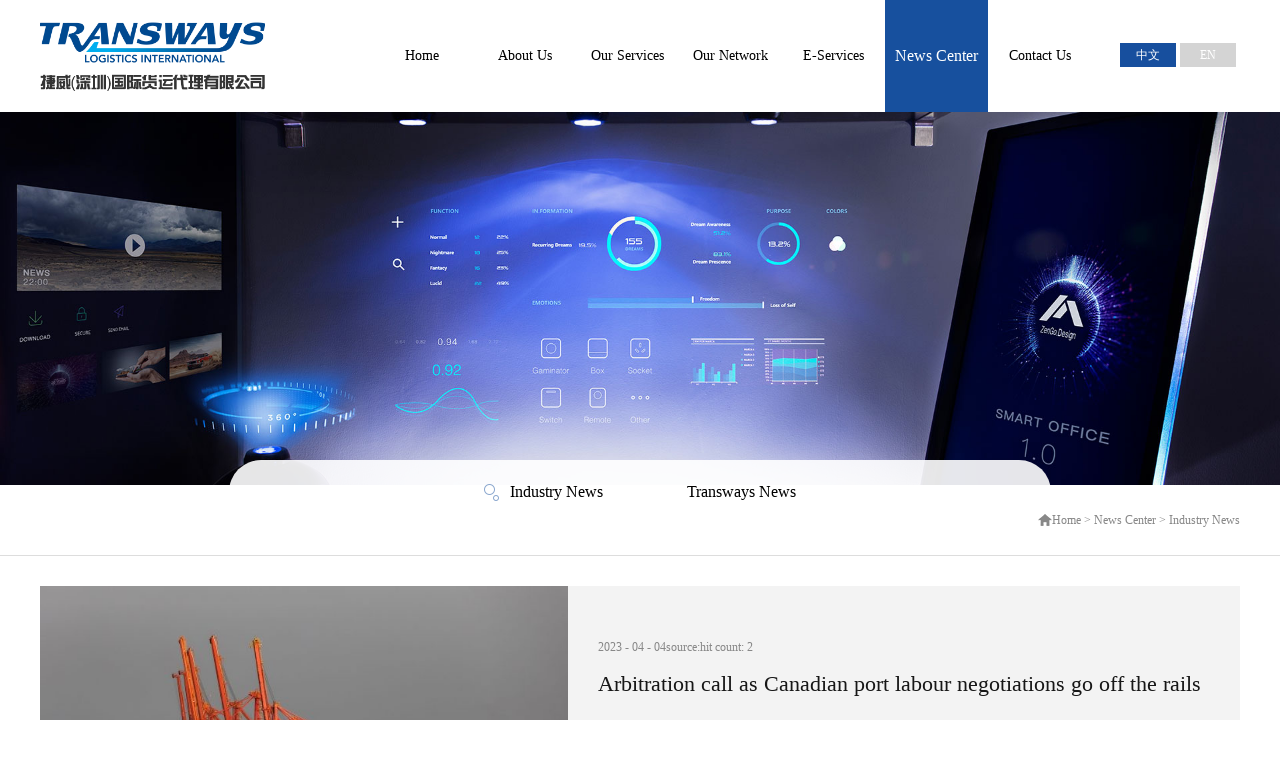

--- FILE ---
content_type: text/html;charset=utf-8
request_url: http://en.transways.com.cn/news.aspx?typeid=4&fid=t2:4:2&pageindex=16
body_size: 7632
content:
<!DOCTYPE HTML PUBLIC "-//W3C//DTD HTML 4.01 Transitional//EN" "http://www.w3c.org/TR/1999/REC-html401-19991224/loose.dtd">


<html lang="en" xmlns="http://www.w3.org/1999/xhtml">
<head><title>
	Industry News
</title><meta name="keywords" content="Industry News,Transways Logistics International (China) LTD"/><meta name="description" content="Industry News,Transways Logistics International (China) LTD"/><link rel="canonical" href="http://en.transways.com.cn/news.aspx?typeid=4&fid=t2:4:2" /><meta name="renderer" content="webkit" /><meta content="text/html; charset=utf-8" http-equiv="Content-Type" /><link id="css__news" rel="stylesheet" type="text/css" href="https://0.rc.xiniu.com/g1/M00/1F/36/CgAGTF1CBBqACBSCAABLmkNPC-A892.css?d=20190520131244" /><link rel="bookmark" href="https://0.rc.xiniu.com/g2/M00/4A/74/CgAGfFzsDPeANtT9AAAWAngbbnM605.png" /><link rel="shortcut icon" href="https://0.rc.xiniu.com/g2/M00/4A/74/CgAGfFzsDPeANtT9AAAWAngbbnM605.png" />
	
	<script type="text/javascript">var _jtime=new Date();function jqload(){window.jLoad=new Date()-_jtime;}function jqerror(){window.jLoad=-1;}</script>
    <script type="text/javascript" src="https://1.rc.xiniu.com/js/jq/jqueryV173.js" onload="jqload()" onerror="jqerror()" id="jquery"></script>
	<script type="text/javascript" src="https://1.rc.xiniu.com/js/pb/2/Public.js"></script>	
	<script type="text/javascript" src="https://1.rc.xiniu.com/js/tl/swfobject_modified.js"></script>
	<script type="text/javascript" src="https://1.rc.xiniu.com/js/tl/swfobject.js"></script>
	 
</head>
<body class="news_body">
<form method="get" id="form1" name="form1" NavigateId="2" data-pid="020020901452152130196209214218019622021401450198210208014501982090" data-mid="020901452152130196209214218019622021401450198210208014501982090">
<div class="aspNetHidden">
<input type="hidden" name="__VIEWSTATE" id="__VIEWSTATE" value="" />
</div>

  
        <div id="ea_h">
            <div class="top" >
                <div class="t_t" >

                    <div id="t_logo" class="t_logo"> 
                        
                        <div id="ea_l"><h1><a href="/" target="_self"><img alt="捷威深圳国际货运代理有限公司" src="https://0.rc.xiniu.com/g2/M00/3A/A3/CgAGfFzFHiqAQ33KAABCzeVsJdU913.png" /></a></h1></div>
                         
                        
                    </div>


                    <div id="xn_n_14_wrap" class="xn_n_14_wrap">
                        
                        <div class="xn_n_14_wrap_main">
                            <ul id="xn_n_14_VMenu1" class="type1Ul type1Ul_n000">
<li id="type1Li_n0" level=0 index=0 class="xn_n_14_wrap_menu1"><a href="/" target="_self" >Home</a></li>
<li id="type1Li_n1" level=0 data_id="1" type="n" index=1 class="xn_n_14_wrap_menu1">
<a href="about.aspx?FId=n1:1:1" rel="nofollow" target="_self"><span name="xn_n_14_VMenu11789749124|T_Navigates|Id|1|Name">About Us</span></a><ul id="type1Ul_t101" style="display:none" class="type1Ul type1Ul_t101">
<li id="type1Li_t101_1" data_id="1_1" class="xn_n_14_wrap_menu2" type="t" index=1 level=1><a href="about.aspx?TypeId=1&FId=t1:1:1" rel="nofollow" target="_self"><span name="xn_n_14_VMenu11297791970|T_NewsTypes|Id|1|Name">About Transways</span></a>
</li>
<li id="type1Li_t101_2" data_id="1_2" class="xn_n_14_wrap_menu2" type="t" index=2 level=1><a href="about.aspx?TypeId=2&FId=t1:2:1#about_3_wrap" rel="nofollow" target="_self"><span name="xn_n_14_VMenu1836105976|T_NewsTypes|Id|2|Name">Our Culture</span></a>
</li>
</ul>
</li>
<li id="type1Li_n3" level=0 data_id="3" type="n" index=2 class="xn_n_14_wrap_menu1">
<a href="prod_view.aspx?TypeId=67&Id=168&FId=t3:67:3" target="_self"><span name="xn_n_14_VMenu11109534703|T_Navigates|Id|3|Name">Our Services</span></a><ul id="type1Ul_t301" style="display:none" class="type1Ul type1Ul_t301">
<li id="type1Li_t301_1" data_id="3_67" class="xn_n_14_wrap_menu2" type="t" index=1 level=1><a href="/prod_view.aspx?TypeId=67&Id=168&FId=t3:67:3" target="_self"><span name="xn_n_14_VMenu11629484957|T_ProductTypes|Id|67|Name">Sea Freight</span></a>
</li>
<li id="type1Li_t301_2" data_id="3_66" class="xn_n_14_wrap_menu2" type="t" index=2 level=1><a href="/prod_view.aspx?TypeId=66&Id=167&FId=t3:66:3" target="_self"><span name="xn_n_14_VMenu11959680523|T_ProductTypes|Id|66|Name">Air Freight</span></a>
</li>
<li id="type1Li_t301_3" data_id="3_68" class="xn_n_14_wrap_menu2" type="t" index=3 level=1><a href="/prod_view.aspx?TypeId=68&Id=169&FId=t3:68:3" target="_self"><span name="xn_n_14_VMenu11797111007|T_ProductTypes|Id|68|Name">Logistics Services</span></a>
</li>
<li id="type1Li_t301_4" data_id="3_69" class="xn_n_14_wrap_menu2" type="t" index=4 level=1><a href="/prod_view.aspx?TypeId=69&Id=170&FId=t3:69:3" target="_self"><span name="xn_n_14_VMenu11586776536|T_ProductTypes|Id|69|Name">Warehousing</span></a>
</li>
</ul>
</li>
<li id="type1Li_n4" level=0 data_id="4" type="n" index=3 class="xn_n_14_wrap_menu1">
<a href="case.aspx?FId=n4:4:4" target="_self"><span name="xn_n_14_VMenu11064183479|T_Navigates|Id|4|Name">Our Network</span></a><ul id="type1Ul_t401" style="display:none" class="type1Ul type1Ul_t401">
<li id="type1Li_t401_1" data_id="4_143" class="xn_n_14_wrap_menu2" type="t" index=1 level=1><a href="case.aspx?TypeId=143&FId=t4:143:4" target="_self"><span name="xn_n_14_VMenu11488149565|T_NewsTypes|Id|143|Name">Global Network</span></a>
</li>
</ul>
</li>
<li id="type1Li_n25" level=0 data_id="25" type="n" index=4 class="xn_n_14_wrap_menu1">
<a href="solution.aspx?TypeId=142&FId=t25:142:25" rel="nofollow" target="_self"><span name="xn_n_14_VMenu11643782770|T_Navigates|Id|25|Name">E-Services</span></a><ul id="type1Ul_t2501" style="display:none" class="type1Ul type1Ul_t2501">
<li id="type1Li_t2501_1" data_id="25_139" class="xn_n_14_wrap_menu2" type="t" index=1 level=1><a href="http://telkwn.webtracker.wisegrid.net/Login/Login.aspx?ReturnUrl=%2fDefault.aspx" rel="nofollow" target="_self"><span name="xn_n_14_VMenu11600406326|T_NewsTypes|Id|139|Name">PO Tracking</span></a>
</li>
<li id="type1Li_t2501_2" data_id="25_140" class="xn_n_14_wrap_menu2" type="t" index=2 level=1><a href="down.aspx?TypeId=11&FId=t25:140:24" rel="nofollow" target="_self"><span name="xn_n_14_VMenu11711565749|T_NewsTypes|Id|140|Name">E-Booking</span></a>
</li>
<li id="type1Li_t2501_3" data_id="25_141" class="xn_n_14_wrap_menu2" type="t" index=3 level=1><a href="feedback.aspx?TypeId=11&FId=t25:141:9" rel="nofollow" target="_self"><span name="xn_n_14_VMenu11181661978|T_NewsTypes|Id|141|Name">Freight Inquiry</span></a>
</li>
<li id="type1Li_t2501_4" data_id="25_142" class="xn_n_14_wrap_menu2" type="t" index=4 level=1><a href="solution.aspx?TypeId=142&FId=t25:142:25" rel="nofollow" target="_self"><span name="xn_n_14_VMenu1147840806|T_NewsTypes|Id|142|Name">Document Sample</span></a>
</li>
</ul>
</li>
<li id="type1Li_n2" level=0 data_id="2" type="n" index=5 class="xn_n_14_wrap_menu1">
<a href="news.aspx?FId=n2:2:2" target="_self"><span name="xn_n_14_VMenu1920735627|T_Navigates|Id|2|Name">News Center</span></a><ul id="type1Ul_t201" style="display:none" class="type1Ul type1Ul_t201">
<li id="type1Li_t201_1" data_id="2_4" class="xn_n_14_wrap_menu2" type="t" index=1 level=1><a href="news.aspx?TypeId=4&FId=t2:4:2" target="_self"><span name="xn_n_14_VMenu11486510367|T_NewsTypes|Id|4|Name">Industry News</span></a>
</li>
<li id="type1Li_t201_2" data_id="2_5" class="xn_n_14_wrap_menu2" type="t" index=2 level=1><a href="news.aspx?TypeId=5&FId=t2:5:2" target="_self"><span name="xn_n_14_VMenu1547670130|T_NewsTypes|Id|5|Name">Transways News</span></a>
</li>
</ul>
</li>
<li id="type1Li_n7" level=0 data_id="7" type="n" index=6 class="xn_n_14_wrap_menu1">
<a href="contact.aspx?FId=n7:7:7" rel="nofollow" target="_self"><span name="xn_n_14_VMenu11033957309|T_Navigates|Id|7|Name">Contact Us</span></a><ul id="type1Ul_t701" style="display:none" class="type1Ul type1Ul_t701">
<li id="type1Li_t701_1" data_id="7_13" class="xn_n_14_wrap_menu2" type="t" index=1 level=1><a href="contact.aspx?TypeId=13&FId=t7:13:7" rel="nofollow" target="_self"><span name="xn_n_14_VMenu1993213699|T_NewsTypes|Id|13|Name">Contact Details</span></a>
</li>
</ul>
</li>
</ul>
<script type="text/javascript">var xn_n_14_VMenu1={normal:{class1:'xn_n_14_wrap_menu1',class2:'xn_n_14_wrap_menu2',class3:'xn_n_14_wrap_menu3',class4:'xn_n_14_wrap_menu4',class5:'xn_n_14_wrap_menu5',class6:'xn_n_14_wrap_menu6'},visited:{class1:'xn_n_14_wrap_menu1_2',class2:'xn_n_14_wrap_menu2_2',class3:'xn_n_14_wrap_menu3_2',class4:'xn_n_14_wrap_menu4_2',class5:'xn_n_14_wrap_menu5_2',class6:'xn_n_14_wrap_menu6_2',class6:'xn_n_14_wrap_menu6_2'},home:{defaultClass:'xn_n_14_wrap_menu1',visitedClass:'xn_n_14_wrap_menu1_2'},content:{defaultClass:'',visitedClass:'',focusClass:''},focus:{class1:'xn_n_14_wrap_menu1_cur',class2:'xn_n_14_wrap_menu2_cur',class3:'xn_n_14_wrap_menu3_cur',class4:'xn_n_14_wrap_menu4_cur',class5:'xn_n_14_wrap_menu5_cur',class6:'xn_n_14_wrap_menu6_cur'},beforeTag:{packUpClass:'',packDownClass:''},expendEffect:1,aniEffect:3,fIdParam:'FId',topUlId:'xn_n_14_VMenu1',homeLiId:'type1Li_n0'};xn_n_14_VMenu1.menu=new BaseControlMenu();xn_n_14_VMenu1.menu.Init('xn_n_14_VMenu1',xn_n_14_VMenu1);xn_n_14_VMenu1.menu.InitMenu('type1Ul_n000',xn_n_14_VMenu1);</script>
                        </div>
                        
                        
                    </div>


                    <div id="t_ver" class="t_ver">
                        <ul>
                            
                                    <li><a href='http://www.transways.com.cn/'>中文</a></li>
                                
                                    <li><a href='http://en.transways.com.cn/'>EN</a></li>
                                
                        </ul>
                        
                    </div>
                    
</div>

<div id="ea_n"></div>

            </div>
        </div>
        
  
<div id="ea_ba"></div>

  
        <div id="ea_c">
            <div class="n_main" >

                    <div class="inside_banner"  id="inside_banner"  data-type="block">
                        <img src="https://0.rc.xiniu.com/g2/M00/42/30/CgAGfFzaUv2AF50SAAIZqZd3dCM737.jpg" alt="">

                        <div id="n_content_left_cnt" class="n_content_left_cnt" data-type="block">
                            <span class="n_content_left_cnt_top"></span>
                            <ul id="n_content_about1_VMenu2" class="about1_typeUl about1_typeUl_n000" style="display:none">
<ul id="about1_typeUl_t200" class="about1_typeUl about1_typeUl_t200">
<li id="about1_typeLi_t200_1" data_id="2_4" class="about1_menu1" type="t" index=1 level=0><a href="news.aspx?TypeId=4&FId=t2:4:2" target="_self"><span name="n_content_about1_VMenu21914596960|T_NewsTypes|Id|4|Name">Industry News</span></a>
</li>
<li id="about1_typeLi_t200_2" data_id="2_5" class="about1_menu1" type="t" index=2 level=0><a href="news.aspx?TypeId=5&FId=t2:5:2" target="_self"><span name="n_content_about1_VMenu2602905048|T_NewsTypes|Id|5|Name">Transways News</span></a>
</li>
</ul>
</ul>
<script type="text/javascript">var n_content_about1_VMenu2={normal:{class1:'about1_menu1',class2:'about1_menu2',class3:'about1_menu3',class4:'about1_menu4',class5:'about1_menu5',class6:'about1_menu6'},visited:{class1:'about1_menu1_2',class2:'about1_menu2_2',class3:'about1_menu3_2',class4:'about1_menu4_2',class5:'about1_menu5_2',class6:'about1_menu6_2',class6:'about1_menu6_2'},home:{defaultClass:'nav_menu1',visitedClass:'nav_menu1_2'},content:{defaultClass:'',visitedClass:'',focusClass:''},focus:{class1:'about1_menu1_cur',class2:'about1_menu2_cur',class3:'about1_menu3_cur',class4:'about1_menu4_cur',class5:'about1_menu5_cur',class6:'about1_menu6_cur'},beforeTag:{packUpClass:'',packDownClass:''},expendEffect:1,aniEffect:2,fIdParam:'FId',topUlId:'n_content_about1_VMenu2'};n_content_about1_VMenu2.menu=new BaseControlMenu();n_content_about1_VMenu2.menu.Init('n_content_about1_VMenu2',n_content_about1_VMenu2);;</script>
                            
                        </div>

                    </div>


                            <div id="n_content_right_name_r" class="n_content_right_name_r" data-type="block" data-from="favorite">
                                <ul>
                                    <li>
                                        <span class="n_r_wz1">
                                            
                                            <span name="_n_r_wz1">Your location:</span>
                                            
                                        </span>
                                        <span class="n_r_wz2">
                                            <a href="/">
                                            <span name="_n_r_wz2">Home</span>
                                            </a>
                                        </span>
                                        <span class="n_r_wz3">></span>
                                        <span class="n_r_wz4">
                                            <span id='ShoveWebControl_Text_case'><a href="news.aspx?FId=n2:2:2" target="_self">News Center</a></span>
                                        </span>
                                        <span class="n_r_wz5">></span>
                                        <span class="n_r_wz6">
                                            <a href="news.aspx?TypeId=4&FId=t2:4:2" class="curr1">Industry News</a>
                                        </span>
                                    </li>
                                    <li>
                                        <img src="https://1.rc.xiniu.com/rc/Contents/46491/images/home.png" alt="" />
                                    </li>
                                </ul>   
                                       
                            </div>


                <div id="xn_c_news_14_wrap" class="xn_c_news_14_wrap"      data-type="block">
                    <div class="xn_c_news_14_top">
                        <span name="_xn_c_news_14_top1" >news</span>
                        
                        <span name="_xn_c_news_14_top2">Company newso</span>
                        
                    </div>
                    
                        <div class="xn_c_news_14_wbox">
                            <div class="xn_c_news_14_box">
                                <div class="xn_c_news_14_focus" id="xn_c_news_14_focusId"></div>
                                <div class="xn_c_news_14_content_wrap">
                                    <div class="xn_c_news_14_scroll_box" id="xn_c_news_14_scroll_box">
                                        
                                                <div class="xn_c_news_14_tabcontent">
                                                    <div class="xn_c_news_14_lftbox">
                                                       <a href='news_view.aspx?TypeId=4&Id=569&Fid=t2:4:2' target="_blank">
                                                            <img  data-original='https://0.rc.xiniu.com/g4/M00/80/38/CgAG0mQr27eAEosIAACrw1t0k0A750.jpg' alt='Arbitration call as Canadian port labour negotiations go off the rails' title='Arbitration call as Canadian port labour negotiations go off the rails' />
                                                        </a> 
                                                    </div>
                                                    <div class="xn_c_news_14_ritbox">
                                                        <div class="xn_c_news_14_time">
                                                            <span class="xn_c_news_14_date1">
                                                                <span id='xn_c_news_14_Data_xn_c_news_14_Text1_0'>2023</span>
                                                            </span>
                                                            <span class="xn_c_news_14_date2">-</span>
                                                            <span class="xn_c_news_14_date3">
                                                                <span id='xn_c_news_14_Data_xn_c_news_14_Text2_0'>04</span>
                                                            </span>
                                                            <span class="xn_c_news_14_date4">-</span>
                                                            <span class="xn_c_news_14_date5">
                                                                <span id='xn_c_news_14_Data_xn_c_news_14_Text3_0'>04</span>
                                                            </span>
                                                        </div>
                                                        <div class="xn_c_news_14_CopyFrom">
                                                            <span class="xn_c_news_14_CopyFrom1">
                                                                
                                                                <span name="_news_14_CopyFrom1_t">source:</span>
                                                                
                                                            </span>
                                                            <span class="xn_c_news_14_CopyFrom2">
                                                                    
                                                            </span>
                                                        </div>
                                                        <div class="xn_c_news_14_click">
                                                            <span class="xn_c_news_14_Click1">
                                                                
                                                                <span name="_news_14_Click1_t">hit count:</span>
                                                                
                                                            </span>
                                                            <span class="xn_c_news_14_Click2">
                                                                2    
                                                            </span>
                                                        </div>
                                                        <div class="xn_c_news_14_title">
                                                            <a href='news_view.aspx?TypeId=4&Id=569&Fid=t2:4:2' target="_blank">
                                                                Arbitration call as Canadian port labour negotiations go off the rails
                                                            </a>
                                                        </div>
                                                        <div class="xn_c_news_14_coent" ej="edit_span">
                                                            <span id='xn_c_news_14_Data_xn_c_news_14_Text4_0'>While contract negotiations between US west coast labour and marine terminals move at a snail’s pace, talks north of the border, in Canada, quickly came off the rails.After a few sessions, barely two ...</span>
                                                        </div>
                                                    </div>   
                                                </div>
                                            
                                                <div class="xn_c_news_14_tabcontent">
                                                    <div class="xn_c_news_14_lftbox">
                                                       <a href='news_view.aspx?TypeId=4&Id=567&Fid=t2:4:2' target="_blank">
                                                            <img  data-original='https://0.rc.xiniu.com/g4/M00/75/0B/CgAG0mPHsgKAcDAQAADA_P66tJQ953.jpg' alt='CMA CGM deploys largest regular boxships to call in Japan Photo: CMA CGM' title='CMA CGM deploys largest regular boxships to call in Japan Photo: CMA CGM' />
                                                        </a> 
                                                    </div>
                                                    <div class="xn_c_news_14_ritbox">
                                                        <div class="xn_c_news_14_time">
                                                            <span class="xn_c_news_14_date1">
                                                                <span id='xn_c_news_14_Data_xn_c_news_14_Text1_1'>2023</span>
                                                            </span>
                                                            <span class="xn_c_news_14_date2">-</span>
                                                            <span class="xn_c_news_14_date3">
                                                                <span id='xn_c_news_14_Data_xn_c_news_14_Text2_1'>01</span>
                                                            </span>
                                                            <span class="xn_c_news_14_date4">-</span>
                                                            <span class="xn_c_news_14_date5">
                                                                <span id='xn_c_news_14_Data_xn_c_news_14_Text3_1'>18</span>
                                                            </span>
                                                        </div>
                                                        <div class="xn_c_news_14_CopyFrom">
                                                            <span class="xn_c_news_14_CopyFrom1">
                                                                
                                                                <span name="_news_14_CopyFrom1_t">source:</span>
                                                                
                                                            </span>
                                                            <span class="xn_c_news_14_CopyFrom2">
                                                                    
                                                            </span>
                                                        </div>
                                                        <div class="xn_c_news_14_click">
                                                            <span class="xn_c_news_14_Click1">
                                                                
                                                                <span name="_news_14_Click1_t">hit count:</span>
                                                                
                                                            </span>
                                                            <span class="xn_c_news_14_Click2">
                                                                0    
                                                            </span>
                                                        </div>
                                                        <div class="xn_c_news_14_title">
                                                            <a href='news_view.aspx?TypeId=4&Id=567&Fid=t2:4:2' target="_blank">
                                                                CMA CGM deploys largest regular boxships to call in Japan Photo: CMA CGM
                                                            </a>
                                                        </div>
                                                        <div class="xn_c_news_14_coent" ej="edit_span">
                                                            <span id='xn_c_news_14_Data_xn_c_news_14_Text4_1'>CMA CGM has deployed the largest containerships to call in Japan on a regular basis on a service connecting to Central American ports.The 15,000 teu CMA CGM Argentina called the Port of Yokohama, Japa...</span>
                                                        </div>
                                                    </div>   
                                                </div>
                                            
                                                <div class="xn_c_news_14_tabcontent">
                                                    <div class="xn_c_news_14_lftbox">
                                                       <a href='news_view.aspx?TypeId=4&Id=566&Fid=t2:4:2' target="_blank">
                                                            <img  data-original='https://0.rc.xiniu.com/g4/M00/75/0B/CgAG0mPHsLWAI7j9AAC6d527aRE574.jpg' alt='Flat spot rate, high blank sailings a bad omen for container lines' title='Flat spot rate, high blank sailings a bad omen for container lines' />
                                                        </a> 
                                                    </div>
                                                    <div class="xn_c_news_14_ritbox">
                                                        <div class="xn_c_news_14_time">
                                                            <span class="xn_c_news_14_date1">
                                                                <span id='xn_c_news_14_Data_xn_c_news_14_Text1_2'>2023</span>
                                                            </span>
                                                            <span class="xn_c_news_14_date2">-</span>
                                                            <span class="xn_c_news_14_date3">
                                                                <span id='xn_c_news_14_Data_xn_c_news_14_Text2_2'>01</span>
                                                            </span>
                                                            <span class="xn_c_news_14_date4">-</span>
                                                            <span class="xn_c_news_14_date5">
                                                                <span id='xn_c_news_14_Data_xn_c_news_14_Text3_2'>18</span>
                                                            </span>
                                                        </div>
                                                        <div class="xn_c_news_14_CopyFrom">
                                                            <span class="xn_c_news_14_CopyFrom1">
                                                                
                                                                <span name="_news_14_CopyFrom1_t">source:</span>
                                                                
                                                            </span>
                                                            <span class="xn_c_news_14_CopyFrom2">
                                                                    
                                                            </span>
                                                        </div>
                                                        <div class="xn_c_news_14_click">
                                                            <span class="xn_c_news_14_Click1">
                                                                
                                                                <span name="_news_14_Click1_t">hit count:</span>
                                                                
                                                            </span>
                                                            <span class="xn_c_news_14_Click2">
                                                                2    
                                                            </span>
                                                        </div>
                                                        <div class="xn_c_news_14_title">
                                                            <a href='news_view.aspx?TypeId=4&Id=566&Fid=t2:4:2' target="_blank">
                                                                Flat spot rate, high blank sailings a bad omen for container lines
                                                            </a>
                                                        </div>
                                                        <div class="xn_c_news_14_coent" ej="edit_span">
                                                            <span id='xn_c_news_14_Data_xn_c_news_14_Text4_2'>While spot container freight rates have stopped plunging in recent weeks, but there is little for lines to cheer about as they blank large numbers of Asia – US West Coast services ahead on Chinese New...</span>
                                                        </div>
                                                    </div>   
                                                </div>
                                            
                                    </div>
                                </div>
                            </div>
                        </div>
                    
                    
                </div>


                    <div id="nnews_lb" class="nnews_lb" data-type="block">
                        
                        
                                <div class="nnews_lb_m">
                                    <div class="nnews_lb_m_box">
                                        <div class="nnews_lb_m_left">
                                            <div class="nnews_lb_date">
                                                <span class="nnews_lb_date5">
                                                    <span id='nnews_lb1_ShoveWebControl_Text3_0'>04</span>
                                                </span>
                                                <span class="nnews_lb_date1">
                                                    <span id='nnews_lb1_ShoveWebControl_Text1_0'>2023</span>
                                                </span><span class="nnews_lb_date2">-</span><span class="nnews_lb_date3">
                                                    <span id='nnews_lb1_ShoveWebControl_Text2_0'>04</span>
                                                </span>
                                            </div>
                                            <div class="nnews_lb_title">
                                                <a title='Arbitration call as Canadian port labour negotiations go off the rails' href='news_view.aspx?TypeId=4&Id=569&Fid=t2:4:2' target="_blank">
                                                    
                                                    <span name="snnews_lb_tt1569|T_News|Id|569|Title">Arbitration call as Canadian port labour negotiations go off the rails</span>
                                                    
                                                </a>
                                            </div>
                                            <div class="nnews_lb_copyfrom">
                                                <span class="nnews_lb_bq1">source:</span>
                                                 
                                            </div>
                                            <div class="nnews_lb_click">
                                                <span class="nnews_lb_bq1">Views:</span>
                                                2 
                                            </div>
                                            <div class="nnews_lb_cnt" ej="edit_span">
                                                <span id='nnews_lb1_ShoveWebControl_Text4_0'>While contract negotiations between US west coast labour and marine terminals move at a snail’s pace, talks north of the border, in Canada, quickly came off the rails.After a few s...</span>
                                            </div>
                                        </div>
                                        <div class="nnews_lb_img">
                                            <a title='Arbitration call as Canadian port labour negotiations go off the rails' href='news_view.aspx?TypeId=4&Id=569&Fid=t2:4:2' target="_blank">
                                                <img  data-original='https://0.rc.xiniu.com/g4/M00/80/38/CgAG0mQr27eAEosIAACrw1t0k0A750.jpg' alt='Arbitration call as Canadian port labour negotiations go off the rails' title='Arbitration call as Canadian port labour negotiations go off the rails' /></a>
                                        </div>
                                        <div class="cle"></div>
                                    </div>
                                </div>
                                
                            
                                <div class="nnews_lb_m">
                                    <div class="nnews_lb_m_box">
                                        <div class="nnews_lb_m_left">
                                            <div class="nnews_lb_date">
                                                <span class="nnews_lb_date5">
                                                    <span id='nnews_lb1_ShoveWebControl_Text3_1'>18</span>
                                                </span>
                                                <span class="nnews_lb_date1">
                                                    <span id='nnews_lb1_ShoveWebControl_Text1_1'>2023</span>
                                                </span><span class="nnews_lb_date2">-</span><span class="nnews_lb_date3">
                                                    <span id='nnews_lb1_ShoveWebControl_Text2_1'>01</span>
                                                </span>
                                            </div>
                                            <div class="nnews_lb_title">
                                                <a title='CMA CGM deploys largest regular boxships to call in Japan Photo: CMA CGM' href='news_view.aspx?TypeId=4&Id=567&Fid=t2:4:2' target="_blank">
                                                    
                                                    <span name="snnews_lb_tt1567|T_News|Id|567|Title">CMA CGM deploys largest regular boxships to call in Japan Photo: CMA CGM</span>
                                                    
                                                </a>
                                            </div>
                                            <div class="nnews_lb_copyfrom">
                                                <span class="nnews_lb_bq1">source:</span>
                                                 
                                            </div>
                                            <div class="nnews_lb_click">
                                                <span class="nnews_lb_bq1">Views:</span>
                                                0 
                                            </div>
                                            <div class="nnews_lb_cnt" ej="edit_span">
                                                <span id='nnews_lb1_ShoveWebControl_Text4_1'>CMA CGM has deployed the largest containerships to call in Japan on a regular basis on a service connecting to Central American ports.The 15,000 teu CMA CGM Argentina called the Po...</span>
                                            </div>
                                        </div>
                                        <div class="nnews_lb_img">
                                            <a title='CMA CGM deploys largest regular boxships to call in Japan Photo: CMA CGM' href='news_view.aspx?TypeId=4&Id=567&Fid=t2:4:2' target="_blank">
                                                <img  data-original='https://0.rc.xiniu.com/g4/M00/75/0B/CgAG0mPHsgKAcDAQAADA_P66tJQ953.jpg' alt='CMA CGM deploys largest regular boxships to call in Japan Photo: CMA CGM' title='CMA CGM deploys largest regular boxships to call in Japan Photo: CMA CGM' /></a>
                                        </div>
                                        <div class="cle"></div>
                                    </div>
                                </div>
                                
                            
                                <div class="nnews_lb_m">
                                    <div class="nnews_lb_m_box">
                                        <div class="nnews_lb_m_left">
                                            <div class="nnews_lb_date">
                                                <span class="nnews_lb_date5">
                                                    <span id='nnews_lb1_ShoveWebControl_Text3_2'>18</span>
                                                </span>
                                                <span class="nnews_lb_date1">
                                                    <span id='nnews_lb1_ShoveWebControl_Text1_2'>2023</span>
                                                </span><span class="nnews_lb_date2">-</span><span class="nnews_lb_date3">
                                                    <span id='nnews_lb1_ShoveWebControl_Text2_2'>01</span>
                                                </span>
                                            </div>
                                            <div class="nnews_lb_title">
                                                <a title='Flat spot rate, high blank sailings a bad omen for container lines' href='news_view.aspx?TypeId=4&Id=566&Fid=t2:4:2' target="_blank">
                                                    
                                                    <span name="snnews_lb_tt1566|T_News|Id|566|Title">Flat spot rate, high blank sailings a bad omen for container lines</span>
                                                    
                                                </a>
                                            </div>
                                            <div class="nnews_lb_copyfrom">
                                                <span class="nnews_lb_bq1">source:</span>
                                                 
                                            </div>
                                            <div class="nnews_lb_click">
                                                <span class="nnews_lb_bq1">Views:</span>
                                                2 
                                            </div>
                                            <div class="nnews_lb_cnt" ej="edit_span">
                                                <span id='nnews_lb1_ShoveWebControl_Text4_2'>While spot container freight rates have stopped plunging in recent weeks, but there is little for lines to cheer about as they blank large numbers of Asia – US West Coast services ...</span>
                                            </div>
                                        </div>
                                        <div class="nnews_lb_img">
                                            <a title='Flat spot rate, high blank sailings a bad omen for container lines' href='news_view.aspx?TypeId=4&Id=566&Fid=t2:4:2' target="_blank">
                                                <img  data-original='https://0.rc.xiniu.com/g4/M00/75/0B/CgAG0mPHsLWAI7j9AAC6d527aRE574.jpg' alt='Flat spot rate, high blank sailings a bad omen for container lines' title='Flat spot rate, high blank sailings a bad omen for container lines' /></a>
                                        </div>
                                        <div class="cle"></div>
                                    </div>
                                </div>
                                
                            
                        
                        
                    </div>


                            <div id="fy" class="fy" data-type="block">
                                <div>
	<span class="fy_1">共</span><span class="fy_9">179</span><span class="fy_4">条</span><span class="fy_7">页次16/60</span><span class="fy_3"><a class="fy_3_A" href="/news.aspx?typeid=4&fid=t2:4:2">Home</a></span><span class="fy_2"><a class="fy_2A"  href="/news.aspx?typeid=4&fid=t2:4:2&pageindex=15">Prve</a></span><span >...</span>&nbsp;&nbsp;<span class="fy_out"><a class="fy_out_A" href="/news.aspx?typeid=4&fid=t2:4:2&pageindex=11">11</a></span><span class="fy_out"><a class="fy_out_A" href="/news.aspx?typeid=4&fid=t2:4:2&pageindex=12">12</a></span><span class="fy_out"><a class="fy_out_A" href="/news.aspx?typeid=4&fid=t2:4:2&pageindex=13">13</a></span><span class="fy_out"><a class="fy_out_A" href="/news.aspx?typeid=4&fid=t2:4:2&pageindex=14">14</a></span><span class="fy_out"><a class="fy_out_A" href="/news.aspx?typeid=4&fid=t2:4:2&pageindex=15">15</a></span><span class="fy_on"><a class="fy_on_A">16</a></span><span class="fy_out"><a class="fy_out_A" href="/news.aspx?typeid=4&fid=t2:4:2&pageindex=17">17</a></span><span class="fy_out"><a class="fy_out_A" href="/news.aspx?typeid=4&fid=t2:4:2&pageindex=18">18</a></span><span class="fy_out"><a class="fy_out_A" href="/news.aspx?typeid=4&fid=t2:4:2&pageindex=19">19</a></span><span class="fy_out"><a class="fy_out_A" href="/news.aspx?typeid=4&fid=t2:4:2&pageindex=20">20</a></span><span >...</span><span class="fy_6"><a class="fy_6_A" href="/news.aspx?typeid=4&fid=t2:4:2&pageindex=17">Next</a></span><span class="fy_5"><a class="fy_6_A" href="/news.aspx?typeid=4&fid=t2:4:2&pageindex=60">End</a></span>
</div>
                                
                            </div>

            </div>
        </div>
        
  
        <div id="ea_b">
            <div class="foot" >
                <div class="foot_c" >

                    <div class="foot_about"  id="foot_about" >
                        <div class="foot_about_head">
                            
                                <span name="_foot_about_head">Company Profile</span>
                            
                        </div>
                        <div class="foot_about_con">
                            
                                        <div class="foot_about_item">
                                            <div class="foot_about_tit">
                                                <a target="_blank" href='about.aspx?TypeId=1&fid=t1:1:1'>
                                                    About Transways
                                                </a>
                                            </div>
                                            <div class="foot_about_intro">
                                                <span id='foot_about_con_foot_about_intro_0'>Integrity, Win-win</span>
                                            </div>
                                      </div>
                                
                                        <div class="foot_about_item">
                                            <div class="foot_about_tit">
                                                <a target="_blank" href='about.aspx?TypeId=2&FId=t1:2:1#about_3_wrap'>
                                                    Our Culture
                                                </a>
                                            </div>
                                            <div class="foot_about_intro">
                                                <span id='foot_about_con_foot_about_intro_1'>Integrity, Win-win</span>
                                            </div>
                                      </div>
                                
                        </div>
                    </div>


                    <div class="foot_case"  id="foot_case" >
                        <div class="foot_case_head">
                            
                                <span name="_foot_case_head">Service area</span>
                            
                        </div>
                        <div class="foot_case_con">
                            
                                        <div class="foot_case_item">
                                            <div class="foot_case_tit">
                                                <a target="_blank" href='/prod_view.aspx?TypeId=67&Id=168&FId=t3:67:3'>
                                                    Sea Freight
                                                </a>
                                            </div>
                                            <div class="foot_case_intro">
                                                <span id='foot_case_con_foot_case_intro_0'>Integrity, Win-win</span>
                                            </div>
                                      </div>
                                
                                        <div class="foot_case_item">
                                            <div class="foot_case_tit">
                                                <a target="_blank" href='/prod_view.aspx?TypeId=66&Id=167&FId=t3:66:3'>
                                                    Air Freight
                                                </a>
                                            </div>
                                            <div class="foot_case_intro">
                                                <span id='foot_case_con_foot_case_intro_1'>Integrity, Win-win</span>
                                            </div>
                                      </div>
                                
                                        <div class="foot_case_item">
                                            <div class="foot_case_tit">
                                                <a target="_blank" href='/prod_view.aspx?TypeId=68&Id=169&FId=t3:68:3'>
                                                    Logistics Services
                                                </a>
                                            </div>
                                            <div class="foot_case_intro">
                                                <span id='foot_case_con_foot_case_intro_2'>Integrity, Win-win</span>
                                            </div>
                                      </div>
                                
                        </div>
                    </div>


                    <div class="foot_pro" id="foot_pro"  >
                        <span class="foot_pro_head">
                            Global layout
                        </span>
                         
                                <li class="foot_pro_item">
                                    <div class="foot_pro_item1">
                                      China-Shenzhen
                                        </div>
                                      <div class="foot_pro_item2">
                                        <p><br/></p><p>Email: info@transways.com.cn</p>
                                          </div>
                                </li>
                            
                                <li class="foot_pro_item">
                                    <div class="foot_pro_item1">
                                      China-Hong Kong
                                        </div>
                                      <div class="foot_pro_item2">
                                        <p><br/></p><p>Email：tehk@transways.com.hk</p>
                                          </div>
                                </li>
                            
                                <li class="foot_pro_item">
                                    <div class="foot_pro_item1">
                                      China-Guangzhou
                                        </div>
                                      <div class="foot_pro_item2">
                                        <p>Email: info@transways.com.cn</p>
                                          </div>
                                </li>
                            
                        <a href="case.aspx?Fid=t4:4:4" class="foot_pro_link">READ MORE</a>
                    </div>


        <div id="xn_f_5_wrap" class="xn_f_5_wrap"     >
                <div class="xn_f_5_top">Online message</div>    
                
                <div id="EIMS_C_1_3Panel" class="xn_f_5_feedbox">
                    
                    <div class="EIMS_C_1_3_box">
                        <div id="EIMS_C_1_3_Show" class="EIMS_C_1_3_DIV">
                            <ul class="footfeed_name">
                                <li class="footfeed_li_title">
                                    <span name="_footfeed_name|">您的姓名： </span>
                                    
                                    <li class="footfeed_li_txbox">
                                        <input name="EIMS_C_1_3_Name" type="text" id="EIMS_C_1_3_Name" placeholder="please enter name" FoundField="" CompareWay="2" />
                                        <b class="bt">*</b> 
                                    </li>
                                </li>
                            </ul>
                            <ul class="footfeed_tel">
                                <li class="footfeed_li_title">
                                    <span name="_footfeed_tel|">电话：</span> 
                                    
                                    <li class="footfeed_li_txbox">
                                        <input name="EIMS_C_1_3_Tel" type="text" id="EIMS_C_1_3_Tel" placeholder="Please enter phone number" FoundField="" CompareWay="2" />
                                        <b class="bt">*</b> 
                                    </li>
                                </li>
                            </ul>
                            <ul class="footfeed_fdtle">
                                <li class="footfeed_li_title">
                                    <span name="_footfeed_fdtel|">留言主题： </span>
                                    
                                    <li class="footfeed_li_txbox">
                                        <input name="EIMS_C_1_3_Title" type="text" id="EIMS_C_1_3_Title" placeholder="Please enter the content" FoundField="" CompareWay="2" />
                                        <b class="bt">*</b> 
                                    </li>
                                </li>
                            </ul>
                        </div>
                    </div>
                    <div class="online_but">
                        <input type="submit" name="EIMS_C_1_3_Submit" value="SUBMISSION" onclick="return EIMS_C_1_3_Check();" id="EIMS_C_1_3_Submit" />
                                                    &nbsp;&nbsp;&nbsp;&nbsp;&nbsp; 
                                                    <input type="submit" name="EIMS_C_1_3_Reset" value=" " onclick="this.form.reset();return false;" id="EIMS_C_1_3_Reset" />
                                                </div>
                                            </div>
                                            <script language="javascript" type="text/javascript">
                                                function EIMS_C_1_3_Check() {
                                                    if (document.form1.EIMS_C_1_3_Name.value == "") {
                                                        alert("please enter your name");
                                                        return false;
                                                    }
                                                    if (document.form1.EIMS_C_1_3_Tel.value == "") {
                                                        alert("Please enter your phone number");
                                                        return false;
                                                    }
                                                  
                                                    if (document.form1.EIMS_C_1_3_Content.value == "") {
                                                        alert("Please enter your inquiry content");
                                                        return false;
                                                    }
                                                    $("#EIMS_C_1_3_hdaddress").val($("#EIMS_C_1_3_Province").find("option:selected").text() + $("#EIMS_C_1_3_City").find("option:selected").text() + $("#EIMS_C_1_3_Area").find("option:selected").text() + $("#EIMS_C_1_3_Address").val());
                                                }
                                            </script>
                                            
                                            
                    </div>

</div>

                    <div id="foot_copy" class="foot_copy">
<div class="foot_copy_w">
                        <div class="foot_copy_name">
                            <span name="_foot_copy1|" >Copyright ©2019 - 2022 Transways Logistics International (China) LTD</span>
                        </div>
                        <div class="foot_copy_ba">
                            <a rel="nofollow" href="http://www.beian.miit.gov.cn" target="_blank">
                                <span name="_foot_copy2|">粤ICP备09063742号-1</span>
                            </a>
                        </div>
<div class="foot_copy_ba"><a href="/siteMap.html" class="foot_copy_map" target="_blank">&nbsp;&nbsp;</a></div>
                        <div class="foot_copy_add">
                            <span name="_foot_copy3|" >Room 3304,Tower A, Xin Tian CBC Building, Shixia North 2nd Street, Futian District, Shenzhen, China.</span>
                        </div>
                        
                    
 <div class="foot_copy_ba"><span class="xn_brand" >Rhino Cloud provides enterprise cloud services</span></div></div> 
 <div class="foot_copy_ba"><span class="xn_brand">犀牛云提供云计算服务</span></div> </div>

            </div>
        </div>        
        
  
<div id="ea_m"></div>

 
<div id="ea_pi"></div>

 
<div id="ea_wj"></div>

  <input type="hidden" id="pageId" value="10" />
  <script type="text/javascript" src="https://0.rc.xiniu.com/g2/M00/30/42/CgAGe1zBWWqAQVVMAAApSDJ8kxY4541.js?d=23211651482" id="js__news"></script>

<script type='text/javascript'>(function(){var k=new Date,f=null,h=function(){window.acessFinish=new Date-k};window.addEventListener?window.addEventListener('load',h):window.attachEvent&&window.attachEvent('onload',h);var f=setTimeout(function(){f&&clearTimeout(f);var b=document.location.href,a;a=/\.html|.htm/.test(document.location.href)?document.forms[0].getAttribute('Page'):'';var c=window.document.referrer,b='/Admin/Access/Load.ashx?req\x3d'+d(b);a&&(b+='\x26f\x3d'+d(a));a=d(c);if(3200<a.length){var e=c.indexOf('?');0<e&&(a=d(c.substr(0,e)))}b+='\x26ref\x3d'+a+'\x26sw\x3d'+screen.width+'\x26sh\x3d'+screen.height;b+='\x26cs\x3d'+(window.jLoad?window.jLoad:-1);b+='\x26_t\x3d'+Math.random();b+='\x26ht\x3d'+d(('https:'==document.location.protocol?'https://':'http://')+document.domain);'off'==sessionStorage.getItem('cookie')&&(b+='\x26ck\x3doff');$?$.getScript(b):(c=document.createElement('script'),c.src=b,document.body.appendChild(c))},3E3),g=null,d=function(b){if(!b)return b;if(!g){g={};for(var a=0;10>a;a++)g[String.fromCharCode(97+a)]='0'+a.toString();for(a=10;26>a;a++)g[String.fromCharCode(97+a)]=a.toString()}for(var c='',e,d,f=b.length,a=0;a<f;a++)e=b.charAt(a),c=(d=g[e])?c+('x'+d):c+e;return encodeURIComponent(c).replace(/%/g,'x50').replace(/\./g,'x51')}})();</script></form>
</body>
</html>



--- FILE ---
content_type: text/css
request_url: https://0.rc.xiniu.com/g1/M00/1F/36/CgAGTF1CBBqACBSCAABLmkNPC-A892.css?d=20190520131244
body_size: 4635
content:
/*public*/
/* Public */
@charset "utf-8";

html, body, div, p, ul, ol, li, dl, dt, dd, h1, h2, h3, h4, h5, h6, form, input, select, button, textarea, iframe, table, th, td {margin: 0; padding: 0; }
img { border: 0 none; vertical-align: top; }
ul,li,dl,dd,dt { list-style-type: none; }
i,em,cite { font-style: normal; }
body {  -webkit-text-size-adjust:none; /* 谷歌不支持12px以下字号 */ font-family:"微软雅黑";}
a{ text-decoration: none; }
.clear,.cle {clear:both;}
a,area { blr:expression(this.onFocus=this.blur()) }   /*  去掉IE下链接虚线框 */
a:focus { outline: none; }    /* 去掉火狐下链接虚线框 */
/* end_Public */
/*public*/
/*ea_h*/
/* t_logo */
.t_logo{ width: 200px;height: 112px;float: left;}
.t_logo img{ width:auto; height:112px; border:0px;}
/* end_t_logo */
/*xn_n_14_wrap*/
.xn_n_14_wrap{position: relative;height: 112px;width:730px;float:left;margin-left: 130px;}
.xn_n_14_wrap_main{ width:730px; height:112px;text-align:center;}
.type1Ul_n000>li:last-child{margin-right:0;}
.index_body #type1Li_n0{background:#17509e;}
.index_body #type1Li_n0 a{color:#fff;}
.index_body #type1Li_n0 a:after{font-size:16px!important;}
#type1Li_n0:hover{background:#17509e;}
#type1Li_n0 a:after{font-size:0px!important;}
#type1Li_n0:hover a{/* font-size:0px; */color:#fff;}
#type1Li_n0:hover a:after{color:#fff !important;font-size:16px!important;}
.type1Ul_n000>li>a{display:block;position:  relative;}
/*.type1Ul_n000>li>a:after{display:block;width:100%;height:100%;line-height:112px;position:absolute;left:0;top:0;font-size:16px;}*/
.xn_n_14_wrap_menu1 {float:left;width:103px; height:112px; font-size:14px;margin-right:0px;}
.xn_n_14_wrap_menu1>a{color:#000000; line-height:112px; text-decoration:none;}
.xn_n_14_wrap_menu1>a:after,#type1Li_n0>a:after{display:none !important;}
.xn_n_14_wrap_menu1_2{float:left;width:103px; height:112px; font-size:16px;margin-right:0px;background:#17509e;}
.xn_n_14_wrap_menu1_2>a{color:#fff;line-height:112px;text-decoration:none;/* font-size:0; */}
.xn_n_14_wrap_menu1_cur,.xn_n_14_wrap_menu1_2{float:left; width:103px; height:112px; font-size:16px;margin-right:0px;background:#17509e;color:#fff;}
.xn_n_14_wrap_menu1_cur>a,.xn_n_14_wrap_menu1_2>a{color:#fff;line-height:112px;text-decoration:none;/* font-size:0; */}
/*#type1Li_n0 a:after{display:block!important;width:100%;height:100%;line-height:112px;position:absolute;left:0;top:0;font-size:16px;}
#type1Li_n0>a:after{content:"Home";}
#type1Li_n1>a:after{content:"About us";}
#type1Li_n2>a:after{content:"News Center";}
#type1Li_n25>a:after{content:"E-Service";}
#type1Li_n3>a:after{content:"Our Services";}
#type1Li_n4>a:after{content:"Our Network";}
#type1Li_n7>a:after{content:"Contact Us";}*/
.xn_n_14_wrap_main>ul>li>ul{width: 150px;height:  auto;padding: 18px 254px 28px 34px;border-top:1px solid #e0e0e0;position:relative;min-height:150px;}
/*.xn_n_14_wrap_main>ul>li>ul:after{display:block;width:2px;height: 138px;background:#e0e0e0;content:'';position:absolute;left:183px;top: 50%;margin-top:  -69px;}*/
#type1Li_n1>ul{background: #fff url(https://0.rc.xiniu.com/g2/M00/3A/0C/CgAGfFzDFrWAArXUAAA0Ywxo6ro786.jpg) no-repeat 205px center;}
#type1Li_n3>ul{background: #fff url(https://0.rc.xiniu.com/g2/M00/3A/0D/CgAGfFzDFvWAcNLcAAAnloq_8-U797.jpg) no-repeat 205px center;}
#type1Li_n2>ul{background: #fff url(https://0.rc.xiniu.com/g2/M00/3A/0D/CgAGfFzDF_GAesCnAAAejyxwNZ0315.jpg) no-repeat 205px center;}
#type1Li_n25>ul{background: #fff url(https://0.rc.xiniu.com/g2/M00/3A/0D/CgAGfFzDF6KAaBCVAAAmMr1zwg0885.jpg) no-repeat 205px center;}
#type1Li_n4>ul{background: #fff url(https://0.rc.xiniu.com/g2/M00/42/3A/CgAGfFzaWDGAT2NoAAArtq3VGgQ270.jpg) no-repeat 205px center;}
#type1Li_n7>ul{background: #fff url(https://0.rc.xiniu.com/g2/M00/3A/0D/CgAGfFzDGDWABjfkAAAmFk2Cf4U438.jpg) no-repeat 205px center;}
.xn_n_14_wrap_main>ul>li>ul>li{height:34px;line-height:34px;background: url(https://1.rc.xiniu.com/rc/Heads/46483/images/nav_icon.png?d=20190423211648648) no-repeat left center;text-align:  left;text-indent:  18px;}
.xn_n_14_wrap_main>ul>li>ul>li a{font-size:14px;color:#9d9d9d;}
.xn_n_14_wrap_main>ul>li>ul>li:hover a{color:#17498e;}
.xn_n_14_wrap_main>ul>li>ul>li:hover{background: url(https://1.rc.xiniu.com/rc/Heads/46483/images/nav_icon_hov.png?d=20190423211648648) no-repeat left center;}
.xn_n_14_wrap_main ul li ul li ul{display:none !important}
/*end_xn_n_14_wrap*/
/* t_ver */
.t_ver{color:#7c7c7c;font-size: 12px;height:24px; line-height:24px; text-decoration: none; position:absolute; right:0; top:43px;}
.t_ver ul li{    width: 50px; float:left;text-align: center; margin-right:4px; height:24px; padding:0 3px;}
.t_ver a{text-decoration: none;color:#FFF;}
.t_ver a:hover{text-decoration: none; color:#FFF;}
.t_ver ul li:first-child{background:#174f9e;}
.t_ver ul li:last-child{background:#d4d4d4;}
/* end_t_ver */
/*top*/
.top{ width: 100%; z-index:99; position:relative;}
.t_t{position:relative; z-index:100; width:1200px; margin:0 auto; height:112px;}
/*end_top*/
/*ea_h*/
/*ea_ba*/
/*ea_ba*/
/*ea_c*/
/*inside_banner*/
.inside_banner{width: 100%;height: auto;position: relative;}
.inside_banner img{width: 100%;height: auto;}
/*end_inside_banner*/
/*n_content_left_cnt */
.n_content_left_cnt{width: 822px;height: 64px;background: rgba(255,255,255,0.9);position:  absolute;left:  50%;margin-left:  -411px;top: 348px;border-radius:  32px;text-align:center;}
.n_content_left_cnt_top{width:100%;height:30px;line-height:30px;font-size:34px;color:#000000;text-align:center;position:absolute;left:0;top: -77px;}
.n_content_left_cnt>ul>ul>li>ul{display:none !important;}
.n_content_left_cnt>ul>ul>li{width:auto;height:64px;display:inline-block;margin:0 27px;}
.n_content_left_cnt>ul>ul>li>a{display:block;line-height:64px;color:#000000;font-size:16px;text-align:left;text-indent: 26px;}
.left_menu1_cur>a,.about1_menu1_cur>a{background:url(https://0.rc.xiniu.com/g2/M00/39/45/CgAGfFzBjOSAOYZfAAAEij3epYQ018.png) no-repeat left center;}
/*end_n_content_left_cnt */
/*n_content_right_name_r*/
.n_content_right_name_r{width: 100%;height: 70px;border-bottom: 1px solid #dddddd;text-align:right;font-size:12px;color:#888888;}
.n_content_right_name_r>ul{width:1200px;margin:0 auto;}
.n_r_wz1,.n_r_wz2,.n_r_wz3,.n_r_wz4,.n_r_wz5,.n_r_wz6{}
.n_content_right_name_r ul li{float:right;line-height: 70px;}
.n_content_right_name_r ul li a{color:#888;}
.n_content_right_name_r ul li img{margin-top: 29px;display:  block;width: 14px;height: 12px;}
.n_r_wz1{font-size:0;}
/*end_n_content_right_name_r */
/*xn_c_news_14_wrap*/
.xn_c_news_14_wrap{width: 1200px;margin: 30px auto;}
.xn_c_news_14_top{    display: none;width:1200px;height:102px;position:relative;padding-top:72px;margin:0 auto;}
.xn_c_news_14_top span:first-child{display:block;height:68px;line-height:68px;font-size:36px;color:#17509e;text-align:center;font-weight:bold;}
.xn_c_news_14_top span:last-child{display:block;width:100%;height:68px;line-height:68px;font-size:80px;color:#f5f5f7;text-align:center;text-transform:uppercase;font-weight:bold;position:absolute;left:0;top:54px;z-index:-1;}
.xn_c_news_14_box{width: 1200px;height: 350px;position:relative;}
.xn_c_news_14_content_wrap {width: 1200px;height: 350px;overflow:hidden;position:relative;}
.xn_c_news_14_content_wrap .xn_c_news_14_tabcontent {width: 1200px;height: 350px;position: absolute;left:  0;top: 0;display:  none;}
.xn_c_news_14_scroll_box {}
.xn_c_news_14_focus {position:absolute;bottom: 16px;right: 0;z-index:999;width: 84px;height: 12px;}
.xn_c_news_14_focus span {width: 12px;height: 12px;text-align:center;font-size:10px;background: #888;float:left;margin: 0 14px 0 0;cursor:pointer;}
.xn_c_news_14_focus span.xn_c_news_14_curr {background: #17509e;}
.xn_c_news_14_lftbox{float:left;width: 528px;height: 350px;overflow:hidden;}
.xn_c_news_14_ritbox{float:left;width: 612px;height: 302px;padding: 48px 30px 0px 30px;background:  #f3f3f3;}
.xn_c_news_14_lftbox img{width: 528px;height: 350px;transition:all 0.5s ease;}
.xn_c_news_14_lftbox:hover img{transform:scale(1.05);}
.xn_c_news_14_time,.xn_c_news_14_CopyFrom,.xn_c_news_14_click{float:left;width:auto;height:26px;line-height:26px;color:#888888;font-size:12px;}
.xn_c_news_14_title a{float:left;width:100%;height:48px;line-height:48px;font-size:22px;color:#171717;overflow:hidden;margin-bottom:  12px;}
.xn_c_news_14_coent{width: 608px;height: 120px;line-height: 24px;    font-size: 14px;overflow:hidden;color: #666666;padding-top: 18px;border-top: 1px solid #666666;}
/*end_xn_c_news_14_wrap*/
/*nnews_lb*/
.nnews_lb{width:100%;height:auto;}
.nnews_lb_m{width:100%;height: 290px;}
.nnews_lb_m:hover{background:#f3f3f3;}
.nnews_lb_m:hover .nnews_lb_title a{color:#17509e;}
.nnews_lb_m:hover .nnews_lb_date span{color: #17509e !important;}
.nnews_lb_m_box{width:1200px;margin:0 auto;position:relative;}
.nnews_lb_img{float:right;width:294px;height:221px;margin-top:34px;}
.nnews_lb_img img{width:294px;height:221px;}
.nnews_lb_title{
	float:left;
	width: 640px;
	height: 38px;
	line-height:  38px;
	margin-top:  57px;
	white-space: nowrap;
	font-size: 22px;
	text-overflow:ellipsis; /*溢出省略号，支持ie、safari（webkit）*/
	-o-text-overflow:ellipsis; /*溢出省略号，支持opera*/
	overflow:hidden;/*溢出隐藏*/
	-moz-binding:url('ellipsis.xml#ellipsis');/*溢出省略号，支持firefox*/
	}
.nnews_lb_title a{color: #171717;text-decoration:none;}
.nnews_lb_title a:hover{color:#C00;}
.nnews_lb_cnt{float:  left;width:640px;height:96px;line-height:24px;overflow:hidden;font-size:14px;color:#666666;margin-top:  15px;} 
.nnews_lb_m_left{float:left;width:906px;height:100%;}
.nnews_lb_date{float:left;width:126px;height:105px;border-right:4px solid #e6e6e6;margin-top:87px;margin-right:  58px;padding-top:15px;padding-left:24px;}
.nnews_lb_bq{float:left; color:#666; margin-right:5px;}
.nnews_lb_date1,.nnews_lb_date2,.nnews_lb_date3,.nnews_lb_date4,.nnews_lb_date5{ float:left;}
.nnews_lb_date5{width: 122px;height:66px;line-height:66px;font-size:68px;color:#666666;text-align: left;font-family:"Arial";margin-left: -6px;}
.nnews_lb_date1,nnews_lb_date2,.nnews_lb_date3{height:24px;line-height:24px;font-size:16px;color:#666666;font-family:"Arial";}
.nnews_lb_bq1{float:left; color:#666; margin-right:5px;}
.nnews_lb_copyfrom{float:left;width:auto;height:24px;line-height:24px;font-size:12px;color:#888888;margin-right:10px;}
.nnews_lb_click{float:left;width:auto;height:24px;line-height:24px;font-size:12px;color:#888888;}
.nnews_lb_xq{position:absolute; top:120px; right:0px;}
.nnews_lb_xq a{color:#333; text-decoration:none;}
.nnews_lb_xq a:hover{color:#C00; text-decoration:underline;}
/*end_nnews_lb*/
/*fy*/
.fy{width:100%;margin: 70px auto 60px;text-align: center;height: 48px;}
.fy_1{display:none!important;}
.fy span{display: inline-block;}
.fy_2 a{display:inline-block;width:46px;height:46px;border:1px solid #888888;font-size:0;background:url(https://1.rc.xiniu.com/rc/Contents/46491/images/prev.png?d=20190423211651040) no-repeat center center;margin:0 7px;cursor:pointer;}
.fy_3{margin-left:5px; margin-right:5px;display:none!important;;}
.fy_4{display:none!important;;}
.fy_5{margin-left:5px; margin-right:5px;display:none!important;;}
.fy_6 a{display:inline-block;width:46px;height:46px;border:1px solid #888888;font-size:0;background:url(https://1.rc.xiniu.com/rc/Contents/46491/images/next.png?d=20190423211651040) no-repeat center center;margin:0 7px;cursor:pointer;}
.fy_7{ margin-left:5px; margin-right:5px;display:none!important;;}
.fy_8{display:none!important;;}
.fy_9{display:none!important;;}
.fy_out a{display:inline-block;width:46px;height:46px;background:#fff;border:1px solid #888888;margin:0 7px;cursor:pointer;vertical-align:top;line-height:  46px;color:  #17509e;}
.fy_out a:hover{border-color:#17509e;background:#17509e;color:  #fff;}
.fy_on a{display:inline-block;width:48px;height:48px;background:#17509e;margin:0 7px;cursor:pointer;vertical-align:top;line-height:  46px;color:  #fff;}
/*end_fy */
/*n_main*/
.n_main{width: 100%; margin:0; padding:0;z-index:5; position: relative;overflow: hidden;} 
.n_content{width:1200px; margin:0 auto;}
/*end_n_main*/
/*inside_banner*/
.inside_banner{width: 100%;height: auto;position: relative;}
.inside_banner img{width: 100%;height: auto;}
/*end_inside_banner*/
/*ea_c*/
/*ea_b*/
/*foot_about*/
.foot_about{width: 292px;height: 380px;float: left;}
.foot_about_head{display: block;height: 43px;line-height: 43px;font-size:16px;color:#ffffff;margin-bottom: 24px;}
.foot_about_head:after{display:block;width:48px;height:2px;background: #bc7942;content:'';}
.foot_about_item{width: 160px;height: 47px;border-bottom: 1px solid #7496c5;margin-bottom: 18px;}
.foot_about_tit a{display:block;height: 25px;line-height: 25px;font-size: 16px;color: #fff;opacity: 0.6;}
.foot_about_intro{width: 160px;height: 22px;line-height: 22px;font-size: 12px;color: #fff;opacity: 0.4;overflow: hidden;white-space: nowrap;text-overflow:ellipsis; /*溢出省略号，支持ie、safari（webkit）*/-o-text-overflow:ellipsis; /*溢出省略号，支持opera*/overflow:hidden;/*溢出隐藏*/-moz-binding:url('ellipsis.xml#ellipsis');/*溢出省略号，支持firefox*/}
/*end_foot_about*/
/*foot_case*/
.foot_case{width: 292px;height: 380px;float: left;}
.foot_case_head{display: block;height: 43px;line-height: 43px;font-size:16px;color:#ffffff;margin-bottom: 24px;}
.foot_case_head:after{display:block;width:48px;height:2px;background: #bc7942;content:'';}
.foot_case_item{width: 160px;height: 47px;border-bottom: 1px solid #7496c5;margin-bottom: 18px;}
.foot_case_tit a{display:block;height: 25px;line-height: 25px;font-size: 16px;color: #fff;opacity: 0.6;}
.foot_case_intro{width: 160px;height: 22px;line-height: 22px;font-size: 12px;color: #fff;opacity: 0.4;overflow: hidden;white-space: nowrap;text-overflow:ellipsis; /*溢出省略号，支持ie、safari（webkit）*/-o-text-overflow:ellipsis; /*溢出省略号，支持opera*/overflow:hidden;/*溢出隐藏*/-moz-binding:url('ellipsis.xml#ellipsis');/*溢出省略号，支持firefox*/}
/*end_foot_case*/
/*foot_pro*/
.foot_pro{width:300px;height:390px;float:left;}
.foot_pro_head{display: block;height: 43px;line-height: 43px;font-size:16px;color:#ffffff;margin-bottom:  24px;}
.foot_pro_head:after{display:block;width:48px;height:2px;background: #bc7942;content:'';}
.foot_pro_item{float:left;width:75px;height:75px;margin-right:10px;margin-bottom:10px;overflow:  hidden;}
.foot_pro_item img{float:left;width:75px;height:75px;}
.foot_pro_item:nth-child(3){margin-right:60px !important;}
.foot_pro_link{display:block;width:110px;height:36px;line-height:36px;font-size:16px;color:#bc7942;font-weight:bold;margin-top: 30px;float:left;}
/*end_foot_pro*/
/*xn_f_5_wrap*/
.xn_f_5_wrap{width:238px;height: 340px;float: right;}
.xn_f_5_top{display: block;height: 43px;line-height: 43px;font-size:16px;color:#ffffff;}
.xn_f_5_top:after{display:block;width:48px;height:2px;background: #bc7942;content:'';}
.xn_f_5_feedbox{padding-top:32px;}
#EIMS_C_1_3_Name, #EIMS_C_1_3_Tel,#EIMS_C_1_3_Title{width:236px;height:38px;border:1px solid #fff;line-height:38px;font-size:14px;color:#fff;outline:none;background:0;text-indent:10px;margin-bottom: 21px;}
::placeholder{font-size:16px;color:#404040;}
#EIMS_C_1_3_Reset{display:none;}
#EIMS_C_1_3_Submit{width:238px;height:40px;line-height:40px;background:#00ccff;outline:none;border:0;color:#fff;font-size:16px;text-transform:uppercase;cursor:pointer;}
.bt,.footfeed_li_title{display:none;}
.xn_f_5_wrap ::placeholder{font-size:14px;color:#fff;opacity:0.4;}
/*end_xn_f_5_wrap*/
/*foot_copy*/
.foot_copy{width:100%;height:auto;border-top: 1px solid #638abe;text-align: center;}
.foot_copy_w{padding: 20px 0;line-height:24px;width: 1200px;margin: 0 auto;}
.foot_copy_name{display: inline-block;height: auto;line-height: auto;font-size: 14px;color: #fff;}
.foot_copy_ba{display: inline-block;height: auto;line-height: auto;font-size: 14px;color: #fff;}
.foot_copy_add{display: inline-block;height: auto;line-height: auto;font-size: 14px;color: #fff;}
.foot_copy_ba a{display: block;height: auto;line-height: auto;font-size: 14px;color: #fff;margin:0 10px;}
/*end_foot_copy*/
/*foot*/
.foot{  width:100%; position:relative; background: #17509e;}
.foot:after{display:table;content:'';clear:both;}
.foot a{ }
.foot a:hover{ }
.foot_c{position:relative;width: 1200px;height: 397px;margin: 0 auto;padding-top: 33px;}
/*end_foot*/
/*foot_about*/
.foot_about{width: 292px;height: 380px;float: left;}
.foot_about_head{display: block;height: 43px;line-height: 43px;font-size:16px;color:#ffffff;margin-bottom: 24px;}
.foot_about_head:after{display:block;width:48px;height:2px;background: #bc7942;content:'';}
.foot_about_item{width: 160px;height: 47px;border-bottom: 1px solid #7496c5;margin-bottom: 18px;}
.foot_about_tit a{display:block;height: 25px;line-height: 25px;font-size: 16px;color: #fff;opacity: 0.6;}
.foot_about_intro{width: 160px;height: 22px;line-height: 22px;font-size: 12px;color: #fff;opacity: 0.4;overflow: hidden;white-space: nowrap;text-overflow:ellipsis; /*溢出省略号，支持ie、safari（webkit）*/-o-text-overflow:ellipsis; /*溢出省略号，支持opera*/overflow:hidden;/*溢出隐藏*/-moz-binding:url('ellipsis.xml#ellipsis');/*溢出省略号，支持firefox*/}
/*end_foot_about*/
/*foot_case*/
.foot_case{width: 292px;height: 380px;float: left;}
.foot_case_head{display: block;height: 43px;line-height: 43px;font-size:16px;color:#ffffff;margin-bottom: 24px;}
.foot_case_head:after{display:block;width:48px;height:2px;background: #bc7942;content:'';}
.foot_case_item{width: 160px;height: 47px;border-bottom: 1px solid #7496c5;margin-bottom: 18px;}
.foot_case_tit a{display:block;height: 25px;line-height: 25px;font-size: 16px;color: #fff;opacity: 0.6;}
.foot_case_intro{width: 160px;height: 22px;line-height: 22px;font-size: 12px;color: #fff;opacity: 0.4;overflow: hidden;white-space: nowrap;text-overflow:ellipsis; /*溢出省略号，支持ie、safari（webkit）*/-o-text-overflow:ellipsis; /*溢出省略号，支持opera*/overflow:hidden;/*溢出隐藏*/-moz-binding:url('ellipsis.xml#ellipsis');/*溢出省略号，支持firefox*/}
/*end_foot_case*/
/*foot_pro*/
.foot_pro{width:300px;height:390px;float:left;}
.foot_pro_head{display: block;height: 43px;line-height: 43px;font-size:16px;color:#ffffff;margin-bottom:  24px;}
.foot_pro_head:after{display:block;width:48px;height:2px;background: #bc7942;content:'';}
.foot_pro_item{    width: auto;;
    height: 47px;
    border-bottom: 1px solid #7496c5;
    margin-bottom: 18px;}
.foot_pro_item1{font-size:16px;height:25px;line-height:25px;color:#fff;opacity:0.6;}
.foot_pro_item2{font-size:12px;height:22px;line-height:22px;color:#fff;opacity:0.4;}
.foot_pro_item img{float:left;width:75px;height:75px;}
.foot_pro_item:nth-child(3){margin-right:60px !important;}
.foot_pro_link{display:block;width:110px;height:36px;line-height:36px;font-size:16px;color:#00ccff;font-weight:bold;margin-top: 25px;float: none;}
/*end_foot_pro*/
/*ea_b*/
/*ea_bg*/
/*ea_bg*/
/*ea_m*/
/*ea_m*/
/*ea_pi*/
/*ea_pi*/
/*ea_wj*/
/*ea_wj*/